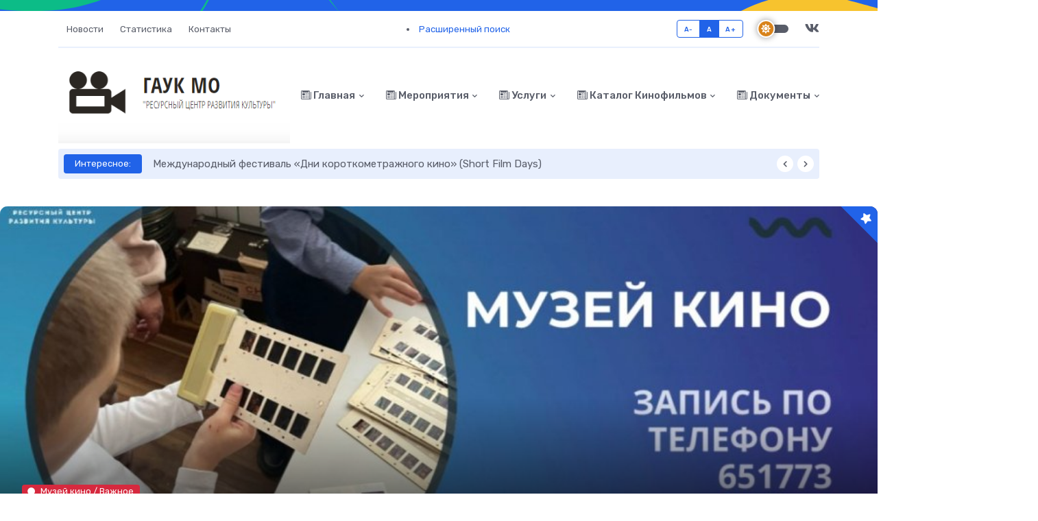

--- FILE ---
content_type: text/html; charset=utf-8
request_url: http://xn--80aaakgznkocl.xn--p1ai/
body_size: 11406
content:
<!DOCTYPE html>
<html lang="ru">
<head>
<meta name="viewport" content="width=device-width, initial-scale=1, shrink-to-fit=no">
<link rel="shortcut icon" href="/templates/reBoot/images/favicon.ico" type="image/x-icon" />
<meta charset="utf-8">
<title>ГАУК МО &quot;Ресурсного центра развития культуры&quot;</title>
<meta name="description" content="ГАУК МО &quot;Ресурсного центра развития культуры&quot;">
<meta name="keywords" content="ГАУК МО &quot;Ресурсного центра развития культуры&quot;, Магадан, PHP движок">
<meta name="generator" content="DataLife Engine (http://dle-news.ru)">
<link rel="search" type="application/opensearchdescription+xml" href="http://xn--80aaakgznkocl.xn--p1ai/index.php?do=opensearch" title="ГАУК МО &quot;Ресурсного центра развития культуры&quot;">
<link rel="canonical" href="http://xn--80aaakgznkocl.xn--p1ai/">
<link rel="alternate" type="application/rss+xml" title="ГАУК МО &quot;Ресурсного центра развития культуры&quot;" href="http://xn--80aaakgznkocl.xn--p1ai/rss.xml">
<link rel="preconnect" href="https://fonts.gstatic.com">
<link href="https://fonts.googleapis.com/css2?family=Nunito+Sans:wght@400;700&family=Rubik:wght@400;500;700&display=swap" rel="stylesheet">
<link rel="stylesheet" type="text/css" href="/templates/reBoot/css/all.min.css">
<link rel="stylesheet" type="text/css" href="/templates/reBoot/css/bootstrap-icons.css">
<link rel="stylesheet" type="text/css" href="/templates/reBoot/css/tiny-slider.css">
<link id="style-switch" rel="stylesheet" type="text/css" href="/templates/reBoot/css/style.css">
<link id="style-switch" rel="stylesheet" type="text/css" href="/templates/reBoot/css/engine.css">
</head>
<meta name="proculture-verification" content="387380fb91c17919622db6de3951fcd3" />
<body>

<div class="alert alert-warning py-2 m-0 bg-primary border-0 rounded-0 alert-dismissible fade show text-center overflow-hidden" role="alert">
<figure class="position-absolute top-50 start-50 translate-middle">
<svg width="1848" height="481" viewBox="0 0 1848.9 481.8" xmlns="http://www.w3.org/2000/svg">
<path class="fill-success" d="m779.4 251c-10.3-11.5-19.9-23.8-29.4-36.1-9-11.6-18.4-22.8-27.1-34.7-15.3-21.2-30.2-45.8-54.8-53.3-10.5-3.2-21.6-3.2-30.6 2.5-7.6 4.8-13 12.6-17.3 20.9-10.8 20.6-16.1 44.7-24.6 66.7-7.9 20.2-19.4 38.6-33.8 54.3-14.7 16.2-31.7 30-50.4 41-15.9 9.4-33.4 17.2-52 19.3-18.4 2-38-2.5-56.5-6.2-22.4-4.4-45.1-9.7-67.6-10.9-9.8-0.5-19.8-0.3-29.1 2.3-9.8 2.8-18.7 8.6-26.6 15.2-17.3 14.5-30.2 34.4-43.7 52.9-12.9 17.6-26.8 34.9-45.4 45.4-19.5 11-42.6 12.1-65 6.6-52.3-13.1-93.8-56.5-127.9-101.5-8.8-11.6-17.3-23.4-25.6-35.4-0.6-0.9-1.1-1.8-1.6-2.7-1.1-2.4-0.9-2.6 0.6-1.2 1 0.9 1.9 1.9 2.7 3 35.3 47.4 71.5 98.5 123.2 123.9 22.8 11.2 48.2 17.2 71.7 12.2 23-5 40.6-21.2 55.3-39.7 24.5-30.7 46.5-75.6 87.1-83 19.5-3.5 40.7 0.1 60.6 3.7 21.2 3.9 42.3 9.1 63.6 11.7 17.8 2.3 35.8-0.1 52.2-7 20-8.1 38.4-20.2 54.8-34.6 16.2-14.1 31-30.7 41.8-50.4 11.1-20.2 17-43.7 24.9-65.7 6.1-16.9 13.8-36.2 29.3-44.5 16.1-8.6 37.3-1.9 52.3 10.6 18.7 15.6 31.2 39.2 46.7 58.2"/>
<path class="fill-warning" d="m1157.9 344.9c9.8 7.6 18.9 15.8 28.1 24 8.6 7.7 17.6 15.2 26 23.2 14.8 14.2 29.5 30.9 51.2 34.7 9.3 1.6 18.8 0.9 26.1-3.8 6.1-3.9 10.2-9.9 13.2-16.2 7.6-15.6 10.3-33.2 15.8-49.6 5.2-15.1 13.6-29 24.7-41.3 11.4-12.6 24.8-23.6 40-32.8 12.9-7.8 27.3-14.6 43.1-17.3 15.6-2.6 32.8-0.7 49 0.7 19.6 1.7 39.4 4 58.8 3.4 8.4-0.3 17-1.1 24.8-3.6 8.2-2.7 15.4-7.4 21.6-12.7 13.7-11.6 23.1-26.7 33.3-40.9 9.6-13.5 20.2-26.9 35.3-35.6 15.8-9.2 35.6-11.6 55.2-9.1 45.7 5.8 84.8 34.3 117.6 64.4 8.7 8 17.2 16.2 25.6 24.6 2.5 3.2 1.9 3-1.2 1-34.3-32-69.7-66.9-116.5-81.9-20.5-6.5-42.7-9.2-62.4-4-19.3 5.1-33.1 17.9-44.3 32.2-18.5 23.7-33.9 57.5-68.1 65.5-16.5 3.8-34.9 2.6-52.3 1.3-18.5-1.4-37-3.7-55.4-4.2-15.5-0.5-30.7 2.5-44.2 8.5-16.5 7.2-31.3 17.1-44.3 28.5-12.8 11.2-24.1 24.1-31.9 39-7.9 15.3-11.1 32.5-16.2 48.9-3.9 12.6-9 26.9-21.6 33.9-13.1 7.3-31.9 3.8-45.7-4.1-17.2-10-29.9-26.1-44.6-38.8"/>
<path class="fill-warning" d="m1840.8 379c-8.8 40.3-167.8 79.9-300.2 45.3-42.5-11.1-91.4-32-138.7-11.6-38.7 16.7-55 66-90.8 67.4-25.1 1-48.6-20.3-58.1-39.8-31-63.3 50.7-179.9 155.7-208.1 50.4-13.5 97.3-3.2 116.1 1.6 36.3 9.3 328.6 87.4 316 145.2z"/>
<path class="fill-success" d="M368.3,247.3C265.6,257.2,134,226,110.9,141.5C85,47.2,272.5-9.4,355.5-30.7s182.6-31.1,240.8-18.6    C677.6-31.8,671.5,53.9,627,102C582.6,150.2,470.9,237.5,368.3,247.3z"/>
</svg>
</figure>


</div>

<div class="offcanvas offcanvas-end" tabindex="-1" id="offcanvasMenu">

<div class="offcanvas-header justify-content-end">
<button type="button" class="btn-close text-reset" data-bs-dismiss="offcanvas" aria-label="Close"></button>
</div>
    
<div class="offcanvas-body d-flex flex-column pt-0">
<div><ul class="nav d-block flex-column my-4">
<li class="nav-item"><a href="http://xn--80aaakgznkocl.xn--p1ai/main/" class="nav-link h5">Информация</a></li><li class="nav-item"><a href="http://xn--80aaakgznkocl.xn--p1ai/kinoprofilaktika/" class="nav-link h5"> Кинопрофилактика</a></li><li class="nav-item"><a href="http://xn--80aaakgznkocl.xn--p1ai/kinokomissija-dfo/" class="nav-link h5">Кинокомиссия ДФО</a></li><li class="nav-item"><a href="http://xn--80aaakgznkocl.xn--p1ai/antiterror/" class="nav-link h5">Антитеррор</a></li><li class="nav-item"><a href="http://xn--80aaakgznkocl.xn--p1ai/profisinema/" class="nav-link h5">ПрофиСинема</a></li><li class="nav-item"><a href="http://xn--80aaakgznkocl.xn--p1ai/onlajn-kinoteatr/" class="nav-link h5">Важное </a></li><li class="nav-item"><a href="http://xn--80aaakgznkocl.xn--p1ai/nashi-proekty/" class="nav-link h5">наши проекты</a></li><li class="nav-item"><a href="http://xn--80aaakgznkocl.xn--p1ai/vystavki/" class="nav-link h5">выставки</a></li><li class="nav-item"><a href="http://xn--80aaakgznkocl.xn--p1ai/platnye-uslugi/" class="nav-link h5">ПЛАТНЫЕ УСЛУГИ</a></li><li class="nav-item"><a href="http://xn--80aaakgznkocl.xn--p1ai/dokumenty/" class="nav-link h5">ДОКУМЕНТЫ </a></li><li class="nav-item"><a href="http://xn--80aaakgznkocl.xn--p1ai/otchety/" class="nav-link h5">ОТЧЕТЫ</a></li><li class="nav-item"><a href="http://xn--80aaakgznkocl.xn--p1ai/protivodejstvie-korrupcii/" class="nav-link h5">Противодействие коррупции</a></li><li class="nav-item"><a href="http://xn--80aaakgznkocl.xn--p1ai/kontakty/" class="nav-link h5">контакты</a></li><li class="nav-item"><a href="http://xn--80aaakgznkocl.xn--p1ai/novosti/" class="nav-link h5">Новости</a></li><li class="nav-item"><a href="http://xn--80aaakgznkocl.xn--p1ai/polozhenie-o-personalnyh-dannyh/" class="nav-link h5">Положение о персональных данных</a></li><li class="nav-item"><a href="http://xn--80aaakgznkocl.xn--p1ai/pushkinskaja-karta/" class="nav-link h5">Пушкинская карта </a></li><li class="nav-item"><a href="http://xn--80aaakgznkocl.xn--p1ai/festivali-akcii/" class="nav-link h5">Фестивали, Акции</a></li><li class="nav-item"><a href="http://xn--80aaakgznkocl.xn--p1ai/podderzhka-kinoteatrov-fond-kino/" class="nav-link h5">Поддержка кинотеатров (Фонд кино)</a></li><li class="nav-item"><a href="http://xn--80aaakgznkocl.xn--p1ai/plan-meroprijatij/" class="nav-link h5">план мероприятий</a></li><li class="nav-item"><a href="http://xn--80aaakgznkocl.xn--p1ai/foto-novosti/" class="nav-link h5">ФОТО НОВОСТИ</a></li><li class="nav-item"><a href="http://xn--80aaakgznkocl.xn--p1ai/novinki-prokata/" class="nav-link h5">НОВИНКИ ПРОКАТА</a></li><li class="nav-item"><a href="http://xn--80aaakgznkocl.xn--p1ai/normativno-pravovoy-razdel/" class="nav-link h5">Нормативно-правовой раздел</a></li><li class="nav-item"><a href="http://xn--80aaakgznkocl.xn--p1ai/multfilmy/" class="nav-link h5">мультфильмы </a></li><li class="nav-item"><a href="http://xn--80aaakgznkocl.xn--p1ai/komedii/" class="nav-link h5">комедии</a></li><li class="nav-item"><a href="http://xn--80aaakgznkocl.xn--p1ai/priklyuchenie/" class="nav-link h5">Приключение</a></li><li class="nav-item"><a href="http://xn--80aaakgznkocl.xn--p1ai/boevik/" class="nav-link h5">боевик</a></li><li class="nav-item"><a href="http://xn--80aaakgznkocl.xn--p1ai/uzhasy/" class="nav-link h5">ужасы</a></li><li class="nav-item"><a href="http://xn--80aaakgznkocl.xn--p1ai/melodramy/" class="nav-link h5">мелодрамы</a></li><li class="nav-item"><a href="http://xn--80aaakgznkocl.xn--p1ai/drama/" class="nav-link h5">драма</a></li><li class="nav-item"><a href="http://xn--80aaakgznkocl.xn--p1ai/fantastika/" class="nav-link h5">Фантастика</a></li><li class="nav-item"><a href="http://xn--80aaakgznkocl.xn--p1ai/triller/" class="nav-link h5">Триллер </a></li><li class="nav-item"><a href="http://xn--80aaakgznkocl.xn--p1ai/turizm/" class="nav-link h5">Туризм</a></li><li class="nav-item"><a href="http://xn--80aaakgznkocl.xn--p1ai/o-nas/" class="nav-link h5">о нас</a></li><li class="nav-item"><a href="http://xn--80aaakgznkocl.xn--p1ai/muzey-kino/" class="nav-link h5">Музей кино</a></li><li class="nav-item"><a href="http://xn--80aaakgznkocl.xn--p1ai/informaciya-po-kinomeropriyatiyam-za-1-kvartal/" class="nav-link h5">Информация  по киномероприятиям за 1квартал  </a></li>
</ul></div>
</div>

</div>

<header class="navbar-light navbar-sticky header-static">
<div class="navbar-top d-none d-lg-block small">
<div class="container">
<div class="d-md-flex justify-content-between align-items-center my-2">
                
<ul class="nav">
<li class="nav-item"><a class="nav-link" href="http://xn--80aaakgznkocl.xn--p1ai/main/">Новости</a></li>
<li class="nav-item"><a class="nav-link" href="/statistics.html">Статистика</a></li>
<li class="nav-item"><a class="nav-link" href="http://xn--80aaakgznkocl.xn--p1ai/1337-kontakty.html">Контакты</a></li>
</ul>
<li><a href="/index.php?do=search&amp;mode=advanced">Расширенный поиск</a></li>
			


<div class="d-flex align-items-center">
<div class="btn-group me-2" role="group" aria-label="font size changer">
<input type="radio" class="btn-check" name="fntradio" id="font-sm">
<label class="btn btn-xs btn-outline-primary mb-0" for="font-sm">A-</label>
<input type="radio" class="btn-check" name="fntradio" id="font-default" checked>
<label class="btn btn-xs btn-outline-primary mb-0" for="font-default">A</label>
<input type="radio" class="btn-check" name="fntradio" id="font-lg">
<label class="btn btn-xs btn-outline-primary mb-0" for="font-lg">A+</label>
</div>
<div class="modeswitch" id="darkModeSwitch"><div class="switch"></div></div>
<ul class="nav">

<li class="nav-item"><a class="nav-link ps-2 pe-0 fs-5" href="https://ok.ru/group/61400797937787"><i class="fab fa-vk"></i></a></li>
</ul>
</div>
</div>

<div class="border-bottom border-2 border-primary opacity-1"></div>
</div></div>

<nav class="navbar navbar-expand-lg">
<div class="container">


<div align="center"><a href="http://магаданкино.рф" target="_blank"><img src="/templates/reBoot/images/Opera.png" style="border: none;" alt="" /></a></div>



</a>
    
<button class="navbar-toggler ms-auto" type="button" data-bs-toggle="collapse" data-bs-target="#navbarCollapse" aria-controls="navbarCollapse" aria-expanded="false" aria-label="Toggle navigation">
<span class="text-body h6 d-none d-sm-inline-block">Меню</span>
<span class="navbar-toggler-icon"></span>
</button>

<div class="collapse navbar-collapse" id="navbarCollapse">
<ul class="navbar-nav navbar-nav-scroll mx-auto">
<li class="nav-item dropdown"><a class="nav-link dropdown-toggle" href="http://магаданкино.рф" id="pagesMenu" data-bs-toggle="dropdown" aria-haspopup="true" aria-expanded="false"><i class="bi bi-newspaper"></i> Главная</a>
<ul class="dropdown-menu" aria-labelledby="pagesMenu">
<li><a class="dropdown-item" href="http://xn--80aaakgznkocl.xn--p1ai/1334-o-nas.html">•	O нас</a></li>
<li><a class="dropdown-item" href="http://xn--80aaakgznkocl.xn--p1ai/1014-inozaly-gorodskih-okrugov-magadanskoj-oblasti.html">•	Кинозалы </a></li>
</li>
</ul>
</li>

<li class="nav-item dropdown"><a class="nav-link dropdown-toggle" href="#" id="pagesMenu" data-bs-toggle="dropdown" aria-haspopup="true" aria-expanded="false"><i class="bi bi-newspaper"></i> Мероприятия</a>
<ul class="dropdown-menu" aria-labelledby="pagesMenu">
<li><a class="dropdown-item" href="https://xn--80aaakgznkocl.xn--p1ai/kinoprofilaktika/">• Кинопрофилактика</a></li>
<li><a class="dropdown-item" href="http://xn--80aaakgznkocl.xn--p1ai/1242-muzej-kino.html">•	Музей кино</a></li>
<li><a class="dropdown-item" href="http://xn--80aaakgznkocl.xn--p1ai/onlajn-kinoteatr/">•	Онлайн-Кинотеатр </a></li>
<li><a class="dropdown-item" href="http://xn--80aaakgznkocl.xn--p1ai/foto-novosti/">• Галерея</a></li>
<li><a class="dropdown-item" href="http://xn--80aaakgznkocl.xn--p1ai/antiterror/">•	Противодействие теророризму</a></li>
<li><a class="dropdown-item" href="http://xn--80aaakgznkocl.xn--p1ai/1838-protivodejstvie-korrupcii.html">•	Противодействие коррупции</a></li>
</li>
</ul>
</li>

<li class="nav-item dropdown"><a class="nav-link dropdown-toggle" href="#" id="pagesMenu" data-bs-toggle="dropdown" aria-haspopup="true" aria-expanded="false"><i class="bi bi-newspaper"></i> Услуги</a>
<ul class="dropdown-menu" aria-labelledby="pagesMenu">


<li><a class="dropdown-item" href="http://xn--80aaakgznkocl.xn--p1ai/1335--predostavlenie-neiskljuchitelnyh-prav-na-pokaz-kino-i-videofilma.html">•	Предоставление неисключительных прав на показ кино- и видеофильма</a></li>
</li>
</ul>
</li>

<li class="nav-item dropdown"><a class="nav-link dropdown-toggle" href="#" id="pagesMenu" data-bs-toggle="dropdown" aria-haspopup="true" aria-expanded="false"><i class="bi bi-newspaper"></i> Каталог кинофильмов</a>
<ul class="dropdown-menu" aria-labelledby="pagesMenu">
<li><a class="dropdown-item" href="http://xn--80aaakgznkocl.xn--p1ai/novinki-prokata/">•	Новые поступления</a></li>
</li>
</ul>
</li>

<li class="nav-item dropdown"><a class="nav-link dropdown-toggle" href="#" id="pagesMenu" data-bs-toggle="dropdown" aria-haspopup="true" aria-expanded="false"><i class="bi bi-newspaper"></i> Документы</a>
<ul class="dropdown-menu" aria-labelledby="pagesMenu">
<li><a class="dropdown-item" href="http://xn--80aaakgznkocl.xn--p1ai/podderzhka-kinoteatrov-fond-kino/">• Поддержка кинотеатров (Фонд кино)</a></li>
<li><a class="dropdown-item" href="http://xn--80aaakgznkocl.xn--p1ai/kinokomissija-dfo/">• Кинокомиссия ДФО</a></li>
<li><a class="dropdown-item" href="http://xn--80aaakgznkocl.xn--p1ai/1056-platnye-uslugi.html">• Положение о платных услугах</a></li>
<li><a class="dropdown-item" href="http://xn--80aaakgznkocl.xn--p1ai/1339-polozhenie-o-personalnyh-dannyh.html">• Положение о персональных данных</a></li>
<li><a class="dropdown-item" href="http://xn--80aaakgznkocl.xn--p1ai/1357-o-vnesenii-izmenenij-v-federalnyj-zakon-o-gosudarstvennoj-podderzhke-kinematografii-rossijskoj-federacii.html">• О государственной поддержке кинематографии РФ</a></li>
<li><a class="dropdown-item" href="http://xn--80aaakgznkocl.xn--p1ai/otchety/">• Отчеты</a></li>
</li>
</ul>
</li>


</ul>
</div>

<div class="nav flex-nowrap align-items-center">


    

</form>
</div></div>


</a>
</div>

</div>

</div>
</nav>

</header>

<main>

<section class="py-2">
<div class="container">
<div class="row g-0">
<div class="col-12 bg-primary-soft p-2 rounded">
<div class="d-sm-flex align-items-center text-center text-sm-start">
<div class="me-3"><span class="badge bg-primary p-2 px-3">Интересное:</span></div>
<div class="tiny-slider arrow-end arrow-xs arrow-white arrow-round arrow-md-none">
<div class="tiny-slider-inner" data-autoplay="true" data-hoverpause="true" data-gutter="0" data-arrow="true" data-dots="false" data-items="1">
<div><a href="http://xn--80aaakgznkocl.xn--p1ai/2163-mezhdunarodnyj-festival-dni-korotkometrazhnogo-kino-short-film-days.html" class="text-reset btn-link">Международный фестиваль «Дни короткометражного кино» (Short Film Days)</a></div><div><a href="http://xn--80aaakgznkocl.xn--p1ai/2162-vazhnaja-informacija-dlja-obladatelej-pushkinskoj-karty.html" class="text-reset btn-link">Важная информация для обладателей «Пушкинской карты»</a></div><div><a href="http://xn--80aaakgznkocl.xn--p1ai/2161-2026-god-edinstva-narodov-rossii.html" class="text-reset btn-link">2026 Год единства народов России</a></div><div><a href="http://xn--80aaakgznkocl.xn--p1ai/2160-kinoproekt-pod-znakom-mosfilm.html" class="text-reset btn-link">Кинопроект Под знаком Мосфильм</a></div><div><a href="http://xn--80aaakgznkocl.xn--p1ai/2159-den-snjatija-blokady-leningrada.html" class="text-reset btn-link">День снятия блокады Ленинграда</a></div>
</div></div>
</div></div></div></div>
</section>
    


<section class="pt-4 pb-0 card-grid">



<div class="card card-overlay-bottom card-grid-lg card-bg-scale" style="background-image:url(https://xn--80aaakgznkocl.xn--p1ai/uploads/posts/2024-12/thumbs/1735009255_muzej-kino-1.jpg); background-position: center left; background-size: cover;">
<span class="card-featured" title="музей кино"><i class="fas fa-star"></i></span>
<div class="card-img-overlay d-flex align-items-center p-3 p-sm-4"> 
<div class="w-100 mt-auto">
<a href="http://xn--80aaakgznkocl.xn--p1ai/muzey-kino/" class="badge bg-danger mb-2"><i class="fas fa-circle me-2 small fw-bold"></i>Музей кино / Важное </a>
<h2 class="text-white h2"><a href="http://xn--80aaakgznkocl.xn--p1ai/1242-muzej-kino.html" class="btn-link stretched-link text-reset">музей кино</a></h2>
<p class="text-white"></p>
<ul class="nav nav-divider text-white-force align-items-center d-none d-sm-inline-block">
<li class="nav-item">
<div class="nav-link">
<div class="d-flex align-items-center text-white position-relative">
<div class="avatar avatar-sm"><img class="avatar-img rounded-circle" src="/templates/reBoot/dleimages/noavatar.png" alt="avatar"></div>
<span class="ms-3">Автор: <a href="/user/Admin" class="stretched-link text-reset btn-link">Admin</a></span>
</div></div>
</li>
<li class="nav-item">20-10-2021, 17:34</li>
<li class="nav-item"><i class="far fa-comment-dots"></i> 0</li>
</ul>
</div>
</div></div>

</section>


    

    
<section class="position-relative pt-3">
<div class="container" data-sticky-container>
<div class="row">

<div class="col-lg-9">
 

<div class="mb-4"><h2 class="m-0"><i class="bi bi-hourglass-top me-2"></i>Новые статьи</h2><p>Последние новости, фотографии, видео и специальные репортажи</p></div>

    




<div id="dle-content"><div class="card mb-5">
<div class="row">
<div class="col-md-5"><img class="rounded-3" src="/uploads/posts/2025-02/thumbs/kino-kolymy-v-gody-vojny0.jpg" style="height:100%px;width:100%" alt="Кино Колымы в годы войны"></div>
<div class="col-md-7 mt-3 mt-md-0">
<a href="http://xn--80aaakgznkocl.xn--p1ai/main/" class="badge bg-primary bg-primary mb-2"><i class="fas fa-circle me-2 small fw-bold"></i>Информация</a>
<h5><a href="http://xn--80aaakgznkocl.xn--p1ai/2013-kino-kolymy-v-gody-vojny.html" class="btn-link stretched-link text-reset">Кино Колымы в годы войны</a></h5>
<p class="mb-2"></p>
<ul class="nav nav-divider align-items-center d-none d-sm-inline-block">
<li class="nav-item">
<div class="nav-link">
<div class="d-flex align-items-center position-relative">

</div></div>
</li>
<li class="nav-item">6-02-2025, 15:07</li>

</ul>
</div></div></div><div class="card mb-5">
<div class="row">
<div class="col-md-5"><img class="rounded-3" src="/uploads/posts/2023-06/thumbs/komnaty-prozhivanija.jpg" style="height:100%px;width:100%" alt="Комнаты временного проживания"></div>
<div class="col-md-7 mt-3 mt-md-0">
<a href="http://xn--80aaakgznkocl.xn--p1ai/main/" class="badge bg-success bg-primary mb-2"><i class="fas fa-circle me-2 small fw-bold"></i>Информация</a>
<h5><a href="http://xn--80aaakgznkocl.xn--p1ai/1701-razmestit-na-slajdere.html" class="btn-link stretched-link text-reset">Комнаты временного проживания</a></h5>
<p class="mb-2"></p>
<ul class="nav nav-divider align-items-center d-none d-sm-inline-block">
<li class="nav-item">
<div class="nav-link">
<div class="d-flex align-items-center position-relative">

</div></div>
</li>
<li class="nav-item">26-06-2023, 17:34</li>

</ul>
</div></div></div><div class="card mb-5">
<div class="row">
<div class="col-md-5"><img class="rounded-3" src="/uploads/posts/2026-01/thumbs/photo_5325823528412057366_y.jpg" style="height:100%px;width:100%" alt="Международный фестиваль «Дни короткометражного кино» (Short Film Days)"></div>
<div class="col-md-7 mt-3 mt-md-0">
<a href="http://xn--80aaakgznkocl.xn--p1ai/main/" class="badge bg-danger bg-primary mb-2"><i class="fas fa-circle me-2 small fw-bold"></i>Информация</a>
<h5><a href="http://xn--80aaakgznkocl.xn--p1ai/2163-mezhdunarodnyj-festival-dni-korotkometrazhnogo-kino-short-film-days.html" class="btn-link stretched-link text-reset">Международный фестиваль «Дни короткометражного кино» (Short Film Days)</a></h5>
<p class="mb-2"></p>
<ul class="nav nav-divider align-items-center d-none d-sm-inline-block">
<li class="nav-item">
<div class="nav-link">
<div class="d-flex align-items-center position-relative">

</div></div>
</li>
<li class="nav-item">Сегодня, 01:35</li>

</ul>
</div></div></div><div align="center"><a href="" target="_blank"><img src="/templates/reBoot/images/Pobeda80_billboard_3_2_preview.jpg" style="border: none;" alt="" /></a></div><div class="card mb-5">
<div class="row">
<div class="col-md-5"><img class="rounded-3" src="/uploads/posts/2026-01/thumbs/pushk-karta.png" style="height:100%px;width:100%" alt="Важная информация для обладателей «Пушкинской карты»"></div>
<div class="col-md-7 mt-3 mt-md-0">
<a href="http://xn--80aaakgznkocl.xn--p1ai/main/" class="badge bg-warning bg-primary mb-2"><i class="fas fa-circle me-2 small fw-bold"></i>Информация</a>
<h5><a href="http://xn--80aaakgznkocl.xn--p1ai/2162-vazhnaja-informacija-dlja-obladatelej-pushkinskoj-karty.html" class="btn-link stretched-link text-reset">Важная информация для обладателей «Пушкинской карты»</a></h5>
<p class="mb-2"></p>
<ul class="nav nav-divider align-items-center d-none d-sm-inline-block">
<li class="nav-item">
<div class="nav-link">
<div class="d-flex align-items-center position-relative">

</div></div>
</li>
<li class="nav-item">15-01-2026, 15:50</li>

</ul>
</div></div></div><div class="card mb-5">
<div class="row">
<div class="col-md-5"><img class="rounded-3" src="/uploads/posts/2026-01/thumbs/1768190681_2026-god-edinstva-narodov-rossii0.jpg" style="height:100%px;width:100%" alt="2026 Год единства народов России"></div>
<div class="col-md-7 mt-3 mt-md-0">
<a href="http://xn--80aaakgznkocl.xn--p1ai/main/" class="badge bg-secondary bg-primary mb-2"><i class="fas fa-circle me-2 small fw-bold"></i>Информация</a>
<h5><a href="http://xn--80aaakgznkocl.xn--p1ai/2161-2026-god-edinstva-narodov-rossii.html" class="btn-link stretched-link text-reset">2026 Год единства народов России</a></h5>
<p class="mb-2"></p>
<ul class="nav nav-divider align-items-center d-none d-sm-inline-block">
<li class="nav-item">
<div class="nav-link">
<div class="d-flex align-items-center position-relative">

</div></div>
</li>
<li class="nav-item">12-01-2026, 15:05</li>

</ul>
</div></div></div><div class="card mb-5">
<div class="row">
<div class="col-md-5"><img class="rounded-3" src="/uploads/posts/2026-01/thumbs/kinoproekt-pod-znakom-mosfilm0.jpg" style="height:100%px;width:100%" alt="Кинопроект Под знаком Мосфильм"></div>
<div class="col-md-7 mt-3 mt-md-0">
<a href="http://xn--80aaakgznkocl.xn--p1ai/main/" class="badge bg-info bg-primary mb-2"><i class="fas fa-circle me-2 small fw-bold"></i>Информация</a>
<h5><a href="http://xn--80aaakgznkocl.xn--p1ai/2160-kinoproekt-pod-znakom-mosfilm.html" class="btn-link stretched-link text-reset">Кинопроект Под знаком Мосфильм</a></h5>
<p class="mb-2"></p>
<ul class="nav nav-divider align-items-center d-none d-sm-inline-block">
<li class="nav-item">
<div class="nav-link">
<div class="d-flex align-items-center position-relative">

</div></div>
</li>
<li class="nav-item">7-01-2026, 19:15</li>

</ul>
</div></div></div><div class="card mb-5">
<div class="row">
<div class="col-md-5"><img class="rounded-3" src="/uploads/posts/2026-01/thumbs/den-snjatija-blokady-leningrada0.jpg" style="height:100%px;width:100%" alt="День снятия блокады Ленинграда"></div>
<div class="col-md-7 mt-3 mt-md-0">
<a href="http://xn--80aaakgznkocl.xn--p1ai/main/" class="badge bg-primary bg-primary mb-2"><i class="fas fa-circle me-2 small fw-bold"></i>Информация</a>
<h5><a href="http://xn--80aaakgznkocl.xn--p1ai/2159-den-snjatija-blokady-leningrada.html" class="btn-link stretched-link text-reset">День снятия блокады Ленинграда</a></h5>
<p class="mb-2"></p>
<ul class="nav nav-divider align-items-center d-none d-sm-inline-block">
<li class="nav-item">
<div class="nav-link">
<div class="d-flex align-items-center position-relative">

</div></div>
</li>
<li class="nav-item">7-01-2026, 19:14</li>

</ul>
</div></div></div><div class="card mb-5">
<div class="row">
<div class="col-md-5"><img class="rounded-3" src="/uploads/posts/2026-01/thumbs/2026-god-edinstva-narodov-rossii0.jpg" style="height:100%px;width:100%" alt="2026 Год единства народов России"></div>
<div class="col-md-7 mt-3 mt-md-0">
<a href="http://xn--80aaakgznkocl.xn--p1ai/main/" class="badge bg-success bg-primary mb-2"><i class="fas fa-circle me-2 small fw-bold"></i>Информация</a>
<h5><a href="http://xn--80aaakgznkocl.xn--p1ai/2158-2026-god-edinstva-narodov-rossii.html" class="btn-link stretched-link text-reset">2026 Год единства народов России</a></h5>
<p class="mb-2"></p>
<ul class="nav nav-divider align-items-center d-none d-sm-inline-block">
<li class="nav-item">
<div class="nav-link">
<div class="d-flex align-items-center position-relative">

</div></div>
</li>
<li class="nav-item">7-01-2026, 19:14</li>

</ul>
</div></div></div><div class="card mb-5">
<div class="row">
<div class="col-md-5"><img class="rounded-3" src="/uploads/posts/2026-01/thumbs/24-janvarja-125-let-so-dnja-rozhdenija-kinorezhissera-mihaila-ilicha-romma0.jpg" style="height:100%px;width:100%" alt="24 января 125 лет со дня рождения кинорежиссёра Михаила Ильича Ромма"></div>
<div class="col-md-7 mt-3 mt-md-0">
<a href="http://xn--80aaakgznkocl.xn--p1ai/main/" class="badge bg-danger bg-primary mb-2"><i class="fas fa-circle me-2 small fw-bold"></i>Информация</a>
<h5><a href="http://xn--80aaakgznkocl.xn--p1ai/2157-24-janvarja-125-let-so-dnja-rozhdenija-kinorezhissera-mihaila-ilicha-romma.html" class="btn-link stretched-link text-reset">24 января 125 лет со дня рождения кинорежиссёра Михаила Ильича Ромма</a></h5>
<p class="mb-2"></p>
<ul class="nav nav-divider align-items-center d-none d-sm-inline-block">
<li class="nav-item">
<div class="nav-link">
<div class="d-flex align-items-center position-relative">

</div></div>
</li>
<li class="nav-item">7-01-2026, 19:13</li>

</ul>
</div></div></div><div class="card mb-5">
<div class="row">
<div class="col-md-5"><img class="rounded-3" src="/uploads/posts/2026-01/thumbs/8-janvarja-den-detskogo-kino0.jpg" style="height:100%px;width:100%" alt="8 января День детского кино"></div>
<div class="col-md-7 mt-3 mt-md-0">
<a href="http://xn--80aaakgznkocl.xn--p1ai/main/" class="badge bg-warning bg-primary mb-2"><i class="fas fa-circle me-2 small fw-bold"></i>Информация</a>
<h5><a href="http://xn--80aaakgznkocl.xn--p1ai/2156-8-janvarja-den-detskogo-kino.html" class="btn-link stretched-link text-reset">8 января День детского кино</a></h5>
<p class="mb-2"></p>
<ul class="nav nav-divider align-items-center d-none d-sm-inline-block">
<li class="nav-item">
<div class="nav-link">
<div class="d-flex align-items-center position-relative">

</div></div>
</li>
<li class="nav-item">7-01-2026, 19:13</li>

</ul>
</div></div></div><div class="card mb-5">
<div class="row">
<div class="col-md-5"><img class="rounded-3" src="/uploads/posts/2025-12/thumbs/novogodnie-kanikuly0.jpg" style="height:100%px;width:100%" alt="Новогодние каникулы"></div>
<div class="col-md-7 mt-3 mt-md-0">
<a href="http://xn--80aaakgznkocl.xn--p1ai/main/" class="badge bg-secondary bg-primary mb-2"><i class="fas fa-circle me-2 small fw-bold"></i>Информация</a>
<h5><a href="http://xn--80aaakgznkocl.xn--p1ai/2155-novogodnie-kanikuly.html" class="btn-link stretched-link text-reset">Новогодние каникулы</a></h5>
<p class="mb-2"></p>
<ul class="nav nav-divider align-items-center d-none d-sm-inline-block">
<li class="nav-item">
<div class="nav-link">
<div class="d-flex align-items-center position-relative">

</div></div>
</li>
<li class="nav-item">31-12-2025, 03:14</li>

</ul>
</div></div></div><div class="card mb-5">
<div class="row">
<div class="col-md-5"><img class="rounded-3" src="/uploads/posts/2025-12/cover.jpg" style="height:100%px;width:100%" alt="На российские экраны вышел фильм «Вальс со смертью»"></div>
<div class="col-md-7 mt-3 mt-md-0">
<a href="http://xn--80aaakgznkocl.xn--p1ai/main/" class="badge bg-info bg-primary mb-2"><i class="fas fa-circle me-2 small fw-bold"></i>Информация</a>
<h5><a href="http://xn--80aaakgznkocl.xn--p1ai/2153-na-rossijskie-jekrany-vyshel-film-vals-so-smertju.html" class="btn-link stretched-link text-reset">На российские экраны вышел фильм «Вальс со смертью»</a></h5>
<p class="mb-2"></p>
<ul class="nav nav-divider align-items-center d-none d-sm-inline-block">
<li class="nav-item">
<div class="nav-link">
<div class="d-flex align-items-center position-relative">

</div></div>
</li>
<li class="nav-item">10-12-2025, 22:50</li>

</ul>
</div></div></div><div class="bottom-nav ignore-select" id="bottom-nav">
<div class="bottom-navi mt-5 border-top pt-4">
<span class="pprev"><span><i class="fa fa-chevron-left"></i></span></span>
<span class="navigations"><span>1</span> <a href="http://xn--80aaakgznkocl.xn--p1ai/page/2/">2</a> <a href="http://xn--80aaakgznkocl.xn--p1ai/page/3/">3</a> <a href="http://xn--80aaakgznkocl.xn--p1ai/page/4/">4</a> <a href="http://xn--80aaakgznkocl.xn--p1ai/page/5/">5</a> <a href="http://xn--80aaakgznkocl.xn--p1ai/page/6/">6</a> <a href="http://xn--80aaakgznkocl.xn--p1ai/page/7/">7</a> <a href="http://xn--80aaakgznkocl.xn--p1ai/page/8/">8</a> <a href="http://xn--80aaakgznkocl.xn--p1ai/page/9/">9</a> <a href="http://xn--80aaakgznkocl.xn--p1ai/page/10/">10</a> <span class="nav_ext">...</span> <a href="http://xn--80aaakgznkocl.xn--p1ai/page/118/">118</a></span>
<span class="pnext"><a href="http://xn--80aaakgznkocl.xn--p1ai/page/2/"><i class="fa fa-chevron-right"></i></a></span>
</div>
<div class="nav-load text-center" id="nav-load"><a href="http://xn--80aaakgznkocl.xn--p1ai/page/2/"><div class="btn btn-primary-soft mt-3 w-100 rounded btn-lg">Загрузить еще</div></a></div>
</div>

<style>
.bottom-navi{text-align:center;width:100%;display:block}
.pprev,.pnext{border-radius:3px;display:inline-block;color:#2163e8;font-size:14px;padding:8px 15px;background:rgba(33, 99, 232, 0.1)}
.pnext:hover,.pprev:hover{background:#0d6efd;color:#fff;text-decoration:none}
.pnext:hover a,.pprev:hover a{color:#fff;text-decoration:none}
.pnext a,.pprev a{color:#2163e8}
.navigations a,.navigations span{font-size:14px;font-weight:500;margin-bottom:15px;background:rgba(33, 99, 232, 0.1);border-radius:3px;display:inline-block;margin:0 2.5px;color:#2163e8;padding:8px 15px}
.navigations span{background-color:#2163e8;color:#fff}
.navigations a:hover{background:#0d6efd;color:#fff;text-decoration:none}
.navigations span.nav_ext{background:none;color:#fff}
.nav-load span {display: none;}
</style></div>
</div>

<div class="col-lg-3 mt-5 mt-lg-0">
<div data-sticky data-margin-top="80" data-sticky-for="991">


<div align="center"><a href="https://www.culture.ru" target="_blank"><img src="/templates/reBoot/images/keu2025.jpg" style="border: none;" alt="" /></a></div>

<div align="center"><a href="https://www.culture.ru/afisha/magadanskaya-oblast-magadan/pushkinskaya-karta" target="_blank"><img src="/templates/reBoot/images/puhh111.jpg" style="border: none;" alt="" /></a></div>


<div align="center"><a href="https://дальнийвосток2030.рф" target="_blank"><img src="/templates/reBoot/images/dal.jpg" style="border: none;" alt="" /></a></div>
<div align="center"><a href="https://rutube.ru/u/MosfilmOfficial/videos/" target="_blank"><img src="/templates/reBoot/images/mm1.jpg" style="border: none;" alt="" /></a></div>


<div>
<h4 class="mt-4 mb-3">Календарь</h4>
<div id="calendar-layer"><table id="calendar" class="calendar"><tr><th colspan="7" class="monthselect"><a class="monthlink" onclick="doCalendar('12','2025','right'); return false;" href="https://xn--80aaakgznkocl.xn--p1ai/2025/12/" title="Предыдущий месяц">&laquo;</a>&nbsp;&nbsp;&nbsp;&nbsp;Январь 2026&nbsp;&nbsp;&nbsp;&nbsp;&raquo;</th></tr><tr><th class="workday">Пн</th><th class="workday">Вт</th><th class="workday">Ср</th><th class="workday">Чт</th><th class="workday">Пт</th><th class="weekday">Сб</th><th class="weekday">Вс</th></tr><tr><td colspan="3">&nbsp;</td><td  class="day" >1</td><td  class="day" >2</td><td  class="weekday" >3</td><td  class="weekday" >4</td></tr><tr><td  class="day" >5</td><td  class="day" >6</td><td  class="day-active-v" ><a class="day-active-v" href="https://xn--80aaakgznkocl.xn--p1ai/2026/01/07/" title="Все публикации за 07 января 2026">7</a></td><td  class="day" >8</td><td  class="day" >9</td><td  class="weekday" >10</td><td  class="weekday" >11</td></tr><tr><td  class="day-active-v" ><a class="day-active-v" href="https://xn--80aaakgznkocl.xn--p1ai/2026/01/12/" title="Все публикации за 12 января 2026">12</a></td><td  class="day" >13</td><td  class="day" >14</td><td  class="day-active-v" ><a class="day-active-v" href="https://xn--80aaakgznkocl.xn--p1ai/2026/01/15/" title="Все публикации за 15 января 2026">15</a></td><td  class="day" >16</td><td  class="day-active day-current" ><a class="day-active" href="https://xn--80aaakgznkocl.xn--p1ai/2026/01/17/" title="Все публикации за 17 января 2026">17</a></td><td  class="weekday" >18</td></tr><tr><td  class="day" >19</td><td  class="day" >20</td><td  class="day" >21</td><td  class="day" >22</td><td  class="day" >23</td><td  class="weekday" >24</td><td  class="weekday" >25</td></tr><tr><td  class="day" >26</td><td  class="day" >27</td><td  class="day" >28</td><td  class="day" >29</td><td  class="day" >30</td><td  class="weekday" >31</td><td colspan="1">&nbsp;</td></tr></table></div>
</div>



<div class="bg-light p-4 mt-4 rounded-3 text-center">

<form>


</form>
</div>

<div class="row">
<div class="col-12 col-sm-6 col-lg-12">

</div></div>

<div class="bg-light p-4 mt-4 rounded-3">
<script>
<!--
function doVote( event ){

	
	var vote_check = $('#dle-vote input:radio[name=vote_check]:checked').val();
	
	if (typeof vote_check == "undefined" &&  event == "vote") {
		return false;
	}
	
	ShowLoading('');

	$.get(dle_root + "engine/ajax/controller.php?mod=vote", { vote_id: "1", vote_action: event, vote_check: vote_check, vote_skin: dle_skin, user_hash: dle_login_hash }, function(data){

		HideLoading('');

		$("#vote-layer").fadeOut(500, function() {
			$(this).html(data);
			$(this).fadeIn(500);
		});

	});
}
//-->
</script><div id='vote-layer'><h5>Оцените работу сайта</h5>

<form method="post" name="vote">

<div class="vote_list my-3"><div id="dle-vote"><div class="vote"><input id="vote_check0" name="vote_check" type="radio" value="0" /><label for="vote_check0"> Лучший из новостных</label></div><div class="vote"><input id="vote_check1" name="vote_check" type="radio" value="1" /><label for="vote_check1"> Неплохой </label></div><div class="vote"><input id="vote_check2" name="vote_check" type="radio" value="2" /><label for="vote_check2"> Устраивает ... но ...</label></div><div class="vote"><input id="vote_check3" name="vote_check" type="radio" value="3" /><label for="vote_check3"> Встречал и получше</label></div><div class="vote"><input id="vote_check4" name="vote_check" type="radio" value="4" /><label for="vote_check4"> Совсем не понравился</label></div></div></div>


<input type="hidden" name="vote_action" value="vote">
<input type="hidden" name="vote_id" id="vote_id" value="1">
<button class="btn btn-primary rounded w-100 mb-2" type="button" onclick="doVote('vote'); return false;">Голосовать</button>
<button class="btn btn-secondary rounded w-100" type="button" onclick="doVote('results'); return false;">Результаты</button>
</form>
</div>
</div>


<div align="center"><a href="https://объясняем.рф/" target="_blank"><img src="/templates/reBoot/images/i(1).jpg" style="border: none;" alt="" /></a></div>
<div align="center"><a href="https://www.culture.ru" target="_blank"><img src="/templates/reBoot/images/1.jpg" style="border: none;" alt="" /></a></div>
<div align="center"><a href="https://www.gosuslugi.ru" target="_blank"><img src="/templates/reBoot/images/2.jpg" style="border: none;" alt="" /></a></div>
<div align="center"><a href="https://culture.gov.ru" target="_blank"><img src="/templates/reBoot/images/3.jpg" style="border: none;" alt="" /></a></div>
<div align="center"><a href="https://minkult.49gov.ru" target="_blank"><img src="/templates/reBoot/images/4.jpg" style="border: none;" alt="" /></a></div>
<div align="center"><a href="http://www.fond-kino.ru" target="_blank"><img src="/templates/reBoot/images/5.jpg" style="border: none;" alt="" /></a></div>
<div align="center"><a href="https://grants.culture.ru" target="_blank"><img src="/templates/reBoot/images/6.jpg" style="border: none;" alt="" /></a></div>
<div align="center"><a href="https://национальныепроекты.рф/new-projects/semya/" target="_blank"><img src="/templates/reBoot/images/2025-1.jpg" style="border: none;" alt="" /></a></div>










</div></div>

</div></div>
</section>

</main>

<footer class="bg-dark pt-5">
<div class="container">



<div class="row pt-5">

<div class="col-md-6 col-lg-3 mb-4">
<h5 class="mb-4 text-white">magadankino@mail.ru</h5>
<p class="mb-0 text-muted">ГАУК МО"РЕСУРСНЫЙ ЦЕНТР РАЗВИТИЯ КУЛЬТУРЫ", г.Магадан, ул.Кольцевая 66</p>
</div>

<div class="col-md-6 col-lg-3 mb-4">
<h5 class="mb-4 text-white">Навигация</h5>
<div class="row">
<div class="col-6">
<ul class="nav flex-column text-primary-hover">
<li class="nav-item"><a class="nav-link" href="http://xn--80aaakgznkocl.xn--p1ai/1337-kontakty.html">Контакты</a></li>
<li class="nav-item"><a class="nav-link" href="/statistics.html">Статистика</a></li>

</ul>
</div>
<div class="col-6">
<ul class="nav flex-column text-primary-hover">
<li class="nav-item"><a class="nav-link pt-0" href="http://xn--80aaakgznkocl.xn--p1ai/main/">Новости</a></li>
<li class="nav-item"><a class="nav-link" href="#">Вакансии</a></li>

</ul>
</div>
</div></div>





</div>

</div>

<div class="bg-dark-overlay-3 mt-2">
<div class="container">
<div class="row align-items-center justify-content-md-between py-4">

<div class="col-md-6">
<div class="text-center text-md-start text-primary-hover text-muted">
© Copyright &copy; 2022. - All Rights Reserved.
</div></div>

<div class="col-md-6 d-sm-flex align-items-center justify-content-center justify-content-md-end">
<ul class="nav text-primary-hover text-center text-sm-end justify-content-center justify-content-center mt-3 mt-md-0">
<li class="nav-item"><a class="nav-link" href="#">Правила</a></li>
<li class="nav-item"><a class="nav-link pe-0" href="http://xn--80aaakgznkocl.xn--p1ai/1337-kontakty.html">Контакты</a></li>
</ul>
</div>

</div></div></div>
    
</footer>

<div class="back-top"><i class="bi bi-arrow-up-short"></i></div>

<link href="/engine/editor/css/default.css?v=ed5f3" rel="stylesheet" type="text/css">
<script src="/engine/classes/js/jquery.js?v=ed5f3"></script>
<script src="/engine/classes/js/jqueryui.js?v=ed5f3" defer></script>
<script src="/engine/classes/js/dle_js.js?v=ed5f3" defer></script>
<script>
<!--
var dle_root       = '/';
var dle_admin      = '';
var dle_login_hash = 'b3a329a72fb3db6b6abd5baeadf8982b1bede3c1';
var dle_group      = 5;
var dle_skin       = 'reBoot';
var dle_wysiwyg    = '0';
var quick_wysiwyg  = '0';
var dle_min_search = '4';
var dle_act_lang   = ["Да", "Нет", "Ввод", "Отмена", "Сохранить", "Удалить", "Загрузка. Пожалуйста, подождите..."];
var menu_short     = 'Быстрое редактирование';
var menu_full      = 'Полное редактирование';
var menu_profile   = 'Просмотр профиля';
var menu_send      = 'Отправить сообщение';
var menu_uedit     = 'Админцентр';
var dle_info       = 'Информация';
var dle_confirm    = 'Подтверждение';
var dle_prompt     = 'Ввод информации';
var dle_req_field  = ["Заполните поле с именем", "Заполните поле с сообщением", "Заполните поле с темой сообщения"];
var dle_del_agree  = 'Вы действительно хотите удалить? Данное действие невозможно будет отменить';
var dle_spam_agree = 'Вы действительно хотите отметить пользователя как спамера? Это приведёт к удалению всех его комментариев';
var dle_c_title    = 'Отправка жалобы';
var dle_complaint  = 'Укажите текст Вашей жалобы для администрации:';
var dle_mail       = 'Ваш e-mail:';
var dle_big_text   = 'Выделен слишком большой участок текста.';
var dle_orfo_title = 'Укажите комментарий для администрации к найденной ошибке на странице:';
var dle_p_send     = 'Отправить';
var dle_p_send_ok  = 'Уведомление успешно отправлено';
var dle_save_ok    = 'Изменения успешно сохранены. Обновить страницу?';
var dle_reply_title= 'Ответ на комментарий';
var dle_tree_comm  = '0';
var dle_del_news   = 'Удалить статью';
var dle_sub_agree  = 'Вы действительно хотите подписаться на комментарии к данной публикации?';
var dle_captcha_type  = '0';
var dle_share_interesting  = ["Поделиться ссылкой на выделенный текст", "Twitter", "Facebook", "Вконтакте", "Прямая ссылка:", "Нажмите правой клавишей мыши и выберите «Копировать ссылку»"];
var DLEPlayerLang     = {prev: 'Предыдущий',next: 'Следующий',play: 'Воспроизвести',pause: 'Пауза',mute: 'Выключить звук', unmute: 'Включить звук', settings: 'Настройки', enterFullscreen: 'На полный экран', exitFullscreen: 'Выключить полноэкранный режим', speed: 'Скорость', normal: 'Обычная', quality: 'Качество', pip: 'Режим PiP'};
var allow_dle_delete_news   = false;
var dle_search_delay   = false;
var dle_search_value   = '';
jQuery(function($){
FastSearch();
});
//-->
</script>
<script src="/templates/reBoot/js/bootstrap.bundle.min.js"></script>
<script src="/templates/reBoot/js/tiny-slider.js"></script>
<script src="/templates/reBoot/js/sticky.min.js"></script>
<script src="/templates/reBoot/js/functions.js"></script>



<div class="modal fade" id="exampleModal" tabindex="-1" aria-labelledby="exampleModalLabel" aria-hidden="true">
<div class="modal-dialog">
<div class="modal-content">
<div class="modal-header"><h5 class="modal-title" id="exampleModalLabel">Авторизация</h5><button type="button" class="btn-close" data-bs-dismiss="modal" aria-label="Close"></button></div>
<div class="modal-body p-4">
<form method="post">
<div class="mb-3">
<label class="form-label" for="exampleInputEmail1">Логин</label>
<input type="text" class="form-control" name="login_name" id="login_name" placeholder="Логин">
</div>
<div class="mb-3">
<label class="form-label" for="exampleInputPassword1">Пароль</label>
<input type="password" class="form-control" name="login_password" id="login_password" placeholder="*********">
</div>
<div class="mb-3 form-check">
<input type="checkbox" class="form-check-input" id="exampleCheck1">
<label class="form-check-label" for="exampleCheck1">Не выходить из аккаунта</label>
</div>
<div class="row align-items-center">
<div class="col-sm-4"><button type="submit" class="btn btn-success">Авторизация</button></div>
<div class="col-sm-8 text-sm-end"><span>Все еще нет аккаунта? <a href="http://xn--80aaakgznkocl.xn--p1ai/index.php?do=register"><u>Создать</u></a></span></div>
</div>
<hr>
<div class="text-center">
<p>Авторизация через соц. сети</p>
<ul class="list-unstyled d-sm-flex mt-3 justify-content-center">
<li class="mx-2 w-50"><a href="" class="btn bg-facebook d-inline-block"><i class="fab fa-facebook-f me-2"></i> через Facebook</a></li>
<li class="mx-2 w-50"><a href="" class="btn bg-google d-inline-block"><i class="fab fa-google me-2"></i> через Google</a></li>
</ul>
</div>
<input name="login" type="hidden" id="login" value="submit">
</form>
</div>
</div></div></div>


</body>
</html>
<!-- DataLife Engine Copyright SoftNews Media Group (http://dle-news.ru) -->
